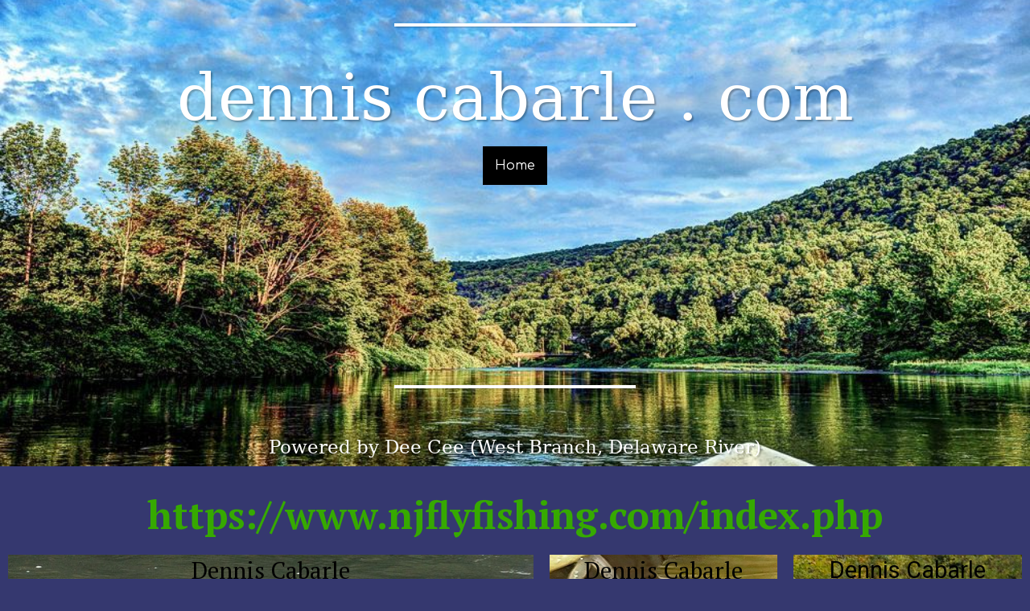

--- FILE ---
content_type: text/html; charset=utf-8
request_url: https://denniscabarle.com/
body_size: 1426
content:
<!DOCTYPE html>
<html lang="en">
<head>
	<script type="text/javascript">
			</script>
	<meta http-equiv="content-type" content="text/html; charset=utf-8" />
	<title>Dennis Cabarle</title>
	<base href="https://denniscabarle.com/" />
	<link rel="canonical" href="https://denniscabarle.com/" />
	
	
						<meta name="viewport" content="width=device-width, initial-scale=1" />
					<meta name="description" content="Dennis.cabarle.com" />
			<meta name="keywords" content="Home" />
			
	<!-- Facebook Open Graph -->
		<meta property="og:title" content="Dennis Cabarle" />
			<meta property="og:description" content="Dennis.cabarle.com" />
			<meta property="og:image" content="https://denniscabarle.com/gallery_gen/236b74e04d4066215362a7e569cc1bef_fit.jpg" />
			<meta property="og:type" content="article" />
			<meta property="og:url" content="https://denniscabarle.com/" />
		<!-- Facebook Open Graph end -->

			<script src="js/common-bundle.js?ts=20251209224839" type="text/javascript"></script>
	<script src="js/a19aeed0346b00e37bddd13dc03a7b04-bundle.js?ts=20251209224839" type="text/javascript"></script>
	<link href="css/common-bundle.css?ts=20251209224839" rel="stylesheet" type="text/css" />
	<link href="https://fonts.googleapis.com/css?family=Comfortaa:300,400,500,600,700&amp;subset=cyrillic,cyrillic-ext,greek,latin,latin-ext,vietnamese" rel="stylesheet" type="text/css" />
	<link href="https://fonts.googleapis.com/css?family=PT+Serif:400,400i,700,700i&amp;subset=cyrillic,cyrillic-ext,latin,latin-ext" rel="stylesheet" type="text/css" />
	<link href="https://fonts.googleapis.com/css?family=Roboto:100,100i,300,300i,400,400i,500,500i,700,700i,900,900i&amp;subset=cyrillic,cyrillic-ext,greek,greek-ext,latin,latin-ext,vietnamese" rel="stylesheet" type="text/css" />
	<link href="css/a19aeed0346b00e37bddd13dc03a7b04-bundle.css?ts=20251209224839" rel="stylesheet" type="text/css" id="wb-page-stylesheet" />
	
	<script type="text/javascript">
	window.useTrailingSlashes = false;
	window.disableRightClick = false;
	window.currLang = 'en';
</script>
		
	<!--[if lt IE 9]>
	<script src="js/html5shiv.min.js"></script>
	<![endif]-->

		<script type="text/javascript">
		$(function () {
});    </script>
</head>


<body class="site site-lang-en " ><div id="wb_root" class="root wb-layout-vertical"><div class="wb_sbg"></div><div id="wb_header_a19aeed0346b00e37bddd13dc03a7b04" class="wb_element wb-layout-element" data-plugin="LayoutElement"><div class="wb_content wb-layout-vertical"></div></div><div id="wb_main_a19aeed0346b00e37bddd13dc03a7b04" class="wb_element wb-layout-element" data-plugin="LayoutElement"><div class="wb_content wb-layout-vertical"><div id="a19aeed0332b035e28ace23b715e6f63" class="wb_element wb-sticky wb-layout-element" data-plugin="LayoutElement" data-h-align="center" data-v-align="top"><div class="wb_content wb-layout-vertical"><div id="a19aeed0332b046331e75217f6a202fc" class="wb_element wb-elm-orient-horizontal" data-plugin="Line"><div class="wb-elm-line"></div></div><div id="a19aeed0332b0533cfeb787f68786a01" class="wb_element wb_text_element" data-plugin="TextArea" style=" line-height: normal;"><h1 class="wb-stl-custom1" data-dnid="10024">dennis cabarle . com</h1>
</div><div id="a19aeed3249c0027ff2d357a41b2ed01" class="wb_element wb-menu wb-prevent-layout-click wb-menu-mobile" data-plugin="Menu"><span class="btn btn-default btn-collapser"><span class="icon-bar"></span><span class="icon-bar"></span><span class="icon-bar"></span></span><ul class="hmenu" dir="ltr"><li class="wb_this_page_menu_item active"><a href="https://denniscabarle.com/">Home</a></li></ul><div class="clearfix"></div></div><div id="a19aeed0332b0662ebcb3215103c247f" class="wb_element wb-layout-element" data-plugin="LayoutElement"><div class="wb_content wb-layout-vertical"><div id="a19aeed0332b0738681c024349c4cc9c" class="wb_element wb_text_element" data-plugin="TextArea" style=" line-height: normal;"></div></div></div><div id="a19aeed0332b0877c0f61caf335dac10" class="wb_element wb-elm-orient-horizontal" data-plugin="Line"><div class="wb-elm-line"></div></div><div id="a19aeed0332b0946cf7ad5ce78e90e94" class="wb_element wb_text_element" data-plugin="TextArea" style=" line-height: normal;"><p class="wb-stl-custom4" data-dnid="10032">Powered by Dee Cee (West Branch, Delaware River)</p>
</div></div></div><div id="a19aeeda3d840078d0d91f84df7f6468" class="wb_element wb-layout-element" data-plugin="LayoutElement"><div class="wb_content wb-layout-vertical"><div id="a19aeeda3d7900fd630e4f2da8a099f4" class="wb_element wb-layout-element" data-plugin="LayoutElement"><div class="wb_content wb-layout-vertical"><div id="a19aeeda3d7901c5c83aa710fcd704ae" class="wb_element wb-layout-element" data-plugin="LayoutElement"><div class="wb_content wb-layout-vertical"><div id="a19aeedaf0f3007214f9d8af418897df" class="wb_element wb_text_element" data-plugin="TextArea" style=" line-height: normal;"><h4 class="wb-stl-custom5"><a data-_="Link" href="https://www.njflyfishing.com/index.php" target="_blank">https://www.njflyfishing.com/index.php</a></h4>
</div></div></div><div id="a19aeeda3d7902fd9447ac76a29e8a15" class="wb_element wb-layout-element" data-plugin="LayoutElement"><div class="wb_content wb-layout-horizontal"><div id="a19aeeda3d79038fe8fd3b9ec5453181" class="wb_element wb-layout-element" data-plugin="LayoutElement"><div class="wb_content wb-layout-vertical"><div id="a19b04df4fa60072b99acfee8dd50e2a" class="wb_element wb_text_element" data-plugin="TextArea" style=" line-height: normal;"><h3 class="wb-stl-custom7">Dennis Cabarle</h3>
</div></div></div><div id="a19aeeda3d7904c4a40c99563f9e7209" class="wb_element wb-layout-element" data-plugin="LayoutElement"><div class="wb_content wb-layout-vertical"><div id="a19b04deea1c00529fa99ab31c6cdc34" class="wb_element wb_text_element" data-plugin="TextArea" style=" line-height: normal;"><h3 class="wb-stl-custom7">Dennis Cabarle</h3>
</div></div></div><div id="a19aeeda3d7905d15b9cb527c10bcb95" class="wb_element wb-layout-element" data-plugin="LayoutElement"><div class="wb_content wb-layout-vertical"><div id="a19b04ddcb8e00e0b8b1f12f8e35cdba" class="wb_element wb_text_element" data-plugin="TextArea" style=" line-height: normal;"><h3 class="wb-stl-custom6">Dennis Cabarle</h3>
</div></div></div></div></div></div></div></div></div></div></div><div id="wb_footer_a19aeed0346b00e37bddd13dc03a7b04" class="wb_element wb-layout-element" data-plugin="LayoutElement"><div class="wb_content wb-layout-vertical"><div id="wb_footer_c" class="wb_element" data-plugin="WB_Footer" style="text-align: center; width: 100%;"><div class="wb_footer"></div><script type="text/javascript">
			$(function() {
				var footer = $(".wb_footer");
				var html = (footer.html() + "").replace(/^\s+|\s+$/g, "");
				if (!html) {
					footer.parent().remove();
					footer = $("#footer, #footer .wb_cont_inner");
					footer.css({height: ""});
				}
			});
			</script></div></div></div></div></body>
</html>


--- FILE ---
content_type: text/css
request_url: https://denniscabarle.com/css/a19aeed0346b00e37bddd13dc03a7b04-bundle.css?ts=20251209224839
body_size: 1815
content:
body{background-color:#35386F}body.site:before{background:#fff0 none repeat scroll left top;background-size:auto auto;opacity:1}.wb_sbg{background:#fff0 none repeat scroll left top}.site-lang-en .wb_cont_inner{width:360px;height:100%}.site-lang-en .wb_cont_bg{width:360px;margin-left:-180px}.site-lang-en .root{min-height:100%;height:auto}#wb_header_a19aeed0346b00e37bddd13dc03a7b04{width:100%;height:auto;max-width:100%;flex:0 0 auto}#wb_header_a19aeed0346b00e37bddd13dc03a7b04>.wb_content{min-width:20px;min-height:20px;padding:0 0 0 0;border:0 solid #000;-moz-border-radius:0;-webkit-border-radius:0;border-radius:0;justify-items:flex-start;align-items:center;justify-content:flex-start;align-content:stretch;flex-wrap:nowrap;text-shadow:none;box-shadow:none}#a19aeed0332b046331e75217f6a202fc>.wb-elm-line{margin:-2px 0 0 0;width:100%;height:1px;left:0;top:50%;border-top:4px solid #FFF;}#a19aeed0332b046331e75217f6a202fc>.wb_content{width:100%;height:100%}#a19aeed0332b046331e75217f6a202fc{width:100%;height:auto;max-width:300px;margin:30px 0 30px 0;flex:0 0 auto;box-shadow:2.1213203435596px 2.1213203435596px 2px 0 rgb(0 0 0 / .3)}#a19aeed0332b0533cfeb787f68786a01 p:last-child{margin-bottom:0}#a19aeed0332b0533cfeb787f68786a01{opacity:1;width:100%;height:auto;max-width:100%;flex:0 0 auto;text-shadow:2.1213203435596px 2.1213203435596px 2px rgb(0 0 0 / .3)}#a19aeed3249c0027ff2d357a41b2ed01 .btn-collapser{display:inline-block}#a19aeed3249c0027ff2d357a41b2ed01{width:auto;height:auto;max-width:100%;flex:0 0 auto;text-shadow:none;box-shadow:none}#a19aeed3249c0027ff2d357a41b2ed01 ul{background:#fff none repeat left top}#a19aeed3249c0027ff2d357a41b2ed01>ul{display:none;background-color:#fff}#a19aeed3249c0027ff2d357a41b2ed01.collapse-expanded>ul{display:block;float:none;height:auto;overflow:hidden;overflow-y:auto}#a19aeed3249c0027ff2d357a41b2ed01.collapse-expanded>ul>li{display:block}#a19aeed3249c0027ff2d357a41b2ed01.collapse-expanded li>ul{position:static}#a19aeed3249c0027ff2d357a41b2ed01.collapse-expanded li.active>ul{display:block!important}#a19aeed3249c0027ff2d357a41b2ed01.collapse-expanded li.over>ul{display:block!important}#a19aeed3249c0027ff2d357a41b2ed01 ul,#a19aeed3249c0027ff2d357a41b2ed01-det ul{border:1px none #000}#a19aeed3249c0027ff2d357a41b2ed01,#a19aeed3249c0027ff2d357a41b2ed01 ul,#a19aeed3249c0027ff2d357a41b2ed01-det ul,#a19aeed3249c0027ff2d357a41b2ed01,#a19aeed3249c0027ff2d357a41b2ed01 ul li,#a19aeed3249c0027ff2d357a41b2ed01-det ul li{text-align:center}#a19aeed3249c0027ff2d357a41b2ed01,#a19aeed3249c0027ff2d357a41b2ed01 ul[dir="rtl"],#a19aeed3249c0027ff2d357a41b2ed01-det ul[dir="rtl"],#a19aeed3249c0027ff2d357a41b2ed01,#a19aeed3249c0027ff2d357a41b2ed01 ul[dir="rtl"] li,#a19aeed3249c0027ff2d357a41b2ed01-det ul[dir="rtl"] li{text-align:center}#a19aeed3249c0027ff2d357a41b2ed01,#a19aeed3249c0027ff2d357a41b2ed01 ul li ul,#a19aeed3249c0027ff2d357a41b2ed01 ul li ul a,#a19aeed3249c0027ff2d357a41b2ed01-det ul li ul,#a19aeed3249c0027ff2d357a41b2ed01-det ul li ul a{text-align:center!important}#a19aeed3249c0027ff2d357a41b2ed01,#a19aeed3249c0027ff2d357a41b2ed01 ul[dir="rtl"] li ul,#a19aeed3249c0027ff2d357a41b2ed01 ul[dir="rtl"] li ul a,#a19aeed3249c0027ff2d357a41b2ed01-det ul[dir="rtl"] li ul,#a19aeed3249c0027ff2d357a41b2ed01-det ul[dir="rtl"] li ul a{text-align:center!important}#a19aeed3249c0027ff2d357a41b2ed01 ul[dir="rtl"] li ul,#a19aeed3249c0027ff2d357a41b2ed01-det ul[dir="rtl"] li ul{padding:inherit}#a19aeed3249c0027ff2d357a41b2ed01 .vmenu[dir="rtl"]>li>ul,#a19aeed3249c0027ff2d357a41b2ed01 .hmenu[dir="rtl"]>li>ul{left:auto}#a19aeed3249c0027ff2d357a41b2ed01 .vmenu[dir="rtl"]>li>ul ul,#a19aeed3249c0027ff2d357a41b2ed01 .hmenu[dir="rtl"]>li>ul ul{left:auto;right:100%}#a19aeed3249c0027ff2d357a41b2ed01 ul ul,#a19aeed3249c0027ff2d357a41b2ed01-det ul{background:#fff none repeat right top}#a19aeed3249c0027ff2d357a41b2ed01:not(.collapse-expanded) .vmenu ul li,#a19aeed3249c0027ff2d357a41b2ed01-det.vmenu:not(.collapse-expanded) ul li,#a19aeed3249c0027ff2d357a41b2ed01:not(.collapse-expanded) .hmenu ul li{width:320px;max-width:320px}#a19aeed3249c0027ff2d357a41b2ed01:not(.collapse-expanded) .vmenu ul li a,#a19aeed3249c0027ff2d357a41b2ed01-det.vmenu:not(.collapse-expanded) ul li a,#a19aeed3249c0027ff2d357a41b2ed01:not(.collapse-expanded) .hmenu ul li a{max-width:320px}#a19aeed3249c0027ff2d357a41b2ed01 .vmenu ul a,#a19aeed3249c0027ff2d357a41b2ed01-det.vmenu:not(.collapse-expanded) ul a,#a19aeed3249c0027ff2d357a41b2ed01 .hmenu ul a{white-space:nowrap}#a19aeed3249c0027ff2d357a41b2ed01 li,#a19aeed3249c0027ff2d357a41b2ed01-det li{margin:0 20px 0 20px}#a19aeed3249c0027ff2d357a41b2ed01 li a,#a19aeed3249c0027ff2d357a41b2ed01-det li a{padding:15px 15px 15px 15px;text-transform:none;border-top:2px solid #000;border-right:0 none #000;border-bottom:2px solid #000;border-left:0 none #000;font:normal normal 16px 'Comfortaa',Arial,display;text-decoration:none;color:#000;line-height:18px;background:#fff0 none no-repeat center top}#a19aeed3249c0027ff2d357a41b2ed01 li ul li,#a19aeed3249c0027ff2d357a41b2ed01-det li ul li{margin:0 20px 0 20px}#a19aeed3249c0027ff2d357a41b2ed01 li ul li a,#a19aeed3249c0027ff2d357a41b2ed01-det li ul li a{padding:15px 15px 15px 15px;text-transform:none;border-top:2px solid #000;border-right:0 none #000;border-bottom:2px solid #000;border-left:0 none #000;font:normal normal 16px 'Comfortaa',Arial,display;text-decoration:none;color:#000;line-height:18px;background:#fff0 none no-repeat center top}#a19aeed3249c0027ff2d357a41b2ed01 li.over>a,#a19aeed3249c0027ff2d357a41b2ed01 li:hover>a,#a19aeed3249c0027ff2d357a41b2ed01 li:focus>a,#a19aeed3249c0027ff2d357a41b2ed01-det li.over>a,#a19aeed3249c0027ff2d357a41b2ed01-det li:hover>a,#a19aeed3249c0027ff2d357a41b2ed01-det li:focus>a{border-top:2px none #fff;border-right:0 none #000;border-bottom:2px none #fff;border-left:0 none #000;font:normal normal 16px 'Comfortaa',Arial,display;text-decoration:none;color:#fff;line-height:18px;background:#000 none no-repeat center top}#a19aeed3249c0027ff2d357a41b2ed01 li ul li.over>a,#a19aeed3249c0027ff2d357a41b2ed01 li ul li:hover>a,#a19aeed3249c0027ff2d357a41b2ed01 li ul li:focus>a,#a19aeed3249c0027ff2d357a41b2ed01-det li ul li.over>a,#a19aeed3249c0027ff2d357a41b2ed01-det li ul li:hover>a,#a19aeed3249c0027ff2d357a41b2ed01-det li ul li:focus>a{border-top:2px none #fff;border-right:0 none #000;border-bottom:2px none #fff;border-left:0 none #000}#a19aeed3249c0027ff2d357a41b2ed01 li.active>a,#a19aeed3249c0027ff2d357a41b2ed01-det li.active>a{border-top:2px none #fff;border-right:0 none #000;border-bottom:2px none #fff;border-left:0 none #000;font:normal normal 16px 'Comfortaa',Arial,display;text-decoration:none;color:#fff;line-height:18px;background:#000 none no-repeat center center}#a19aeed3249c0027ff2d357a41b2ed01 li ul li.active>a,#a19aeed3249c0027ff2d357a41b2ed01-det li ul li.active>a{border-top:2px none #fff;border-right:0 none #000;border-bottom:2px none #fff;border-left:0 none #000;font:normal normal 16px 'Comfortaa',Arial,display;text-decoration:none;color:#fff;line-height:18px;background:#000 none no-repeat center center}#a19aeed3249c0027ff2d357a41b2ed01 li ul li.over>a,#a19aeed3249c0027ff2d357a41b2ed01 li ul li:hover>a,#a19aeed3249c0027ff2d357a41b2ed01 li ul li:focus>a,#a19aeed3249c0027ff2d357a41b2ed01-det li ul li.over>a,#a19aeed3249c0027ff2d357a41b2ed01-det li ul li:hover>a,#a19aeed3249c0027ff2d357a41b2ed01-det li ul li:focus>a{font:normal normal 16px 'Comfortaa',Arial,display;text-decoration:none;color:#fff;line-height:18px;background:#000 none no-repeat center top}#a19aeed3249c0027ff2d357a41b2ed01:not(.collapse-expanded) .vmenu ul.open-left,#a19aeed3249c0027ff2d357a41b2ed01:not(.collapse-expanded) .hmenu ul.open-left{left:auto;right:100%}#a19aeed3249c0027ff2d357a41b2ed01:not(.collapse-expanded) .hmenu>li>ul.open-left{left:auto;right:0}#a19aeed0332b0738681c024349c4cc9c p:last-child{margin-bottom:0}#a19aeed0332b0738681c024349c4cc9c{opacity:1;width:100%;height:auto;max-width:100%;flex:0 0 auto;text-shadow:2.1213203435596px 2.1213203435596px 2px rgb(0 0 0 / .3)}#a19aeed0332b0662ebcb3215103c247f{width:100%;height:auto;max-width:100%;margin:60px 0 60px 0;flex:1 1 auto}#a19aeed0332b0662ebcb3215103c247f>.wb_content{min-width:20px;min-height:20px;padding:0 0 0 0;border:0 none #FFF;-moz-border-radius:0 0 0 0;-webkit-border-radius:0 0 0 0;border-radius:0 0 0 0;background:#fff0 none repeat scroll left top;justify-items:flex-start;align-items:stretch;justify-content:flex-start;align-content:stretch;flex-wrap:nowrap;text-shadow:none;box-shadow:none}#a19aeed0332b0877c0f61caf335dac10>.wb-elm-line{margin:-2px 0 0 0;width:100%;height:1px;left:0;top:50%;border-top:4px solid #FFF;}#a19aeed0332b0877c0f61caf335dac10>.wb_content{width:100%;height:100%}#a19aeed0332b0877c0f61caf335dac10{width:100%;height:auto;max-width:300px;margin:30px 0 30px 0;flex:0 0 auto;box-shadow:2.1213203435596px 2.1213203435596px 2px 0 rgb(0 0 0 / .3)}#a19aeed0332b0946cf7ad5ce78e90e94 p:last-child{margin-bottom:0}#a19aeed0332b0946cf7ad5ce78e90e94{opacity:1;width:auto;height:auto;max-width:100%;flex:0 0 auto;text-shadow:2.1213203435596px 2.1213203435596px 2px rgb(0 0 0 / .3)}#a19aeed0332b035e28ace23b715e6f63{width:auto;height:auto;max-width:none;max-height:none;flex:0 0 auto;z-index:2000;left:0;top:0;right:0;bottom:auto}#a19aeed0332b035e28ace23b715e6f63>.wb_content{min-width:20px;min-height:20px;padding:0 15px 0 15px;border:0 none #FFF;-moz-border-radius:0 0 0 0;-webkit-border-radius:0 0 0 0;border-radius:0 0 0 0;background:#fff0 url(../gallery_gen/225003a1a365c1f28ff7f0df9a648690_fit.jpg) no-repeat scroll center center;background-size:cover;opacity:1;justify-items:flex-start;align-items:center;justify-content:flex-start;align-content:stretch;flex-wrap:nowrap;text-shadow:none;box-shadow:none}#a19aeedaf0f3007214f9d8af418897df p:last-child{margin-bottom:0}#a19aeedaf0f3007214f9d8af418897df{opacity:1;width:auto;height:auto;max-width:100%;flex:0 0 auto;text-shadow:none;box-shadow:none}#a19aeeda3d7901c5c83aa710fcd704ae{width:auto;height:auto;max-width:100%;margin:10px 10px 10px 10px;flex:1 1 auto}#a19aeeda3d7901c5c83aa710fcd704ae>.wb_content{min-width:20px;min-height:20px;padding:0 0 0 0;border:0 none #000;-moz-border-radius:0 0 0 0;-webkit-border-radius:0 0 0 0;border-radius:0 0 0 0;background:#fff0 none repeat scroll left top;background-size:auto auto;justify-items:flex-start;align-items:center;justify-content:flex-start;align-content:stretch;flex-wrap:nowrap;text-shadow:none;box-shadow:none}#a19b04df4fa60072b99acfee8dd50e2a p:last-child{margin-bottom:0}#a19b04df4fa60072b99acfee8dd50e2a{opacity:1;width:auto;height:auto;max-width:100%;flex:0 0 auto;text-shadow:none;box-shadow:none}#a19aeeda3d79038fe8fd3b9ec5453181{width:50.98%;height:346px;max-width:100%;margin:10px 10px 10px 10px;flex:0 0 auto}#a19aeeda3d79038fe8fd3b9ec5453181>.wb_content{min-width:20px;min-height:20px;padding:0 0 235px 0;border:0 none #000;-moz-border-radius:0 0 0 0;-webkit-border-radius:0 0 0 0;border-radius:0 0 0 0;background:#fff0 url(../gallery_gen/00ea1574b9ac58f973345487bcc74034_fit.jpg) no-repeat fixed right bottom;background-size:auto auto;opacity:1;justify-items:flex-start;align-items:center;justify-content:flex-start;align-content:stretch;flex-wrap:nowrap;text-shadow:none;box-shadow:none}#a19b04deea1c00529fa99ab31c6cdc34 p:last-child{margin-bottom:0}#a19b04deea1c00529fa99ab31c6cdc34{opacity:1;width:auto;height:auto;max-width:100%;flex:0 0 auto;text-shadow:none;box-shadow:none}#a19aeeda3d7904c4a40c99563f9e7209{width:33%;height:auto;max-width:100%;margin:10px 10px 10px 10px;flex:1 1 auto}#a19aeeda3d7904c4a40c99563f9e7209>.wb_content{min-width:20px;min-height:20px;padding:0 0 0 0;border:0 none #000;-moz-border-radius:0 0 0 0;-webkit-border-radius:0 0 0 0;border-radius:0 0 0 0;background:#fff0 url(../gallery_gen/79f739cda973cb5d13bae97206556f9e_fit.jpg) no-repeat fixed left center;background-size:auto auto;opacity:1;justify-items:flex-start;align-items:center;justify-content:flex-start;align-content:stretch;flex-wrap:nowrap;text-shadow:none;box-shadow:none}#a19b04ddcb8e00e0b8b1f12f8e35cdba p:last-child{margin-bottom:0}#a19b04ddcb8e00e0b8b1f12f8e35cdba{opacity:1;width:auto;height:auto;max-width:100%;flex:0 0 auto;text-shadow:none;box-shadow:none}#a19aeeda3d7905d15b9cb527c10bcb95{width:33%;height:auto;max-width:100%;margin:10px 10px 10px 10px;flex:1 1 auto}#a19aeeda3d7905d15b9cb527c10bcb95>.wb_content{min-width:20px;min-height:20px;padding:0 0 0 0;border:0 none #000;-moz-border-radius:0 0 0 0;-webkit-border-radius:0 0 0 0;border-radius:0 0 0 0;background:#fff0 url(../gallery_gen/00ea1574b9ac58f973345487bcc74034_fit.jpg) repeat scroll left top;background-size:auto auto;opacity:1;justify-items:flex-start;align-items:center;justify-content:flex-start;align-content:stretch;flex-wrap:nowrap;text-shadow:none;box-shadow:none}#a19aeeda3d7902fd9447ac76a29e8a15{width:100%;height:auto;max-width:100%;flex:1 1 auto}#a19aeeda3d7902fd9447ac76a29e8a15>.wb_content{min-width:20px;min-height:20px;padding:0 0 0 0;border:0 none #000;-moz-border-radius:0 0 0 0;-webkit-border-radius:0 0 0 0;border-radius:0 0 0 0;background:#fff0 none repeat scroll left top;background-size:auto auto;justify-items:stretch;align-items:stretch;justify-content:space-between;align-content:flex-start;flex-wrap:nowrap;text-shadow:none;box-shadow:none}#a19aeeda3d7900fd630e4f2da8a099f4{width:100%;height:auto;min-height:200px;max-width:100%;flex:1 1 auto}#a19aeeda3d7900fd630e4f2da8a099f4>.wb_content{min-width:20px;min-height:20px;padding:0 0 0 0;border:0 none #000;-moz-border-radius:0 0 0 0;-webkit-border-radius:0 0 0 0;border-radius:0 0 0 0;background:#fff0 none repeat scroll left top;background-size:auto auto;justify-items:flex-start;align-items:stretch;justify-content:flex-start;align-content:stretch;flex-wrap:nowrap;text-shadow:none;box-shadow:none}#a19aeeda3d840078d0d91f84df7f6468{width:100%;height:auto;min-width:20px;min-height:20px;max-width:100%;flex:0 0 auto}#a19aeeda3d840078d0d91f84df7f6468>.wb_content{min-width:20px;min-height:20px;padding:0 0 0 0;border:0 solid #000;-moz-border-radius:0;-webkit-border-radius:0;border-radius:0;justify-items:flex-start;align-items:center;justify-content:flex-start;align-content:stretch;flex-wrap:nowrap;text-shadow:none;box-shadow:none}#wb_main_a19aeed0346b00e37bddd13dc03a7b04{width:100%;height:auto;max-width:100%;flex:0 0 auto}#wb_main_a19aeed0346b00e37bddd13dc03a7b04>.wb_content{min-width:20px;min-height:20px;padding:0 0 0 0;border:0 none #FFF;-moz-border-radius:0 0 0 0;-webkit-border-radius:0 0 0 0;border-radius:0 0 0 0;background:#35386F none repeat scroll left top;justify-items:flex-start;align-items:center;justify-content:flex-start;align-content:stretch;flex-wrap:nowrap;text-shadow:none;box-shadow:none}#wb_footer_a19aeed0346b00e37bddd13dc03a7b04{width:100%;height:auto;max-width:100%;flex:0 0 auto}#wb_footer_a19aeed0346b00e37bddd13dc03a7b04>.wb_content{min-width:20px;min-height:20px;padding:0 0 0 0;border:0 solid #000;-moz-border-radius:0;-webkit-border-radius:0;border-radius:0;justify-items:flex-start;align-items:center;justify-content:flex-start;align-content:stretch;flex-wrap:nowrap;text-shadow:none;box-shadow:none}#wb_footer_c>.wb_content{width:100%;height:100%}#wb_footer_c{width:0;height:0;max-width:100%;flex:0 0 auto;text-shadow:none;box-shadow:none}@media (min-width:767.5px){#a19aeed0332b046331e75217f6a202fc{margin:30px 0 30px 0}#a19aeed3249c0027ff2d357a41b2ed01 ul{background:#fff0 none repeat right top}#a19aeed3249c0027ff2d357a41b2ed01 .btn-collapser{display:none}#a19aeed3249c0027ff2d357a41b2ed01>ul,#a19aeed3249c0027ff2d357a41b2ed01-det>ul{display:block}#a19aeed0332b0662ebcb3215103c247f{margin:100px 0 100px 0}#a19aeed0332b0662ebcb3215103c247f>.wb_content{min-width:20px;min-height:20px;padding:0 0 0 0}#a19aeed0332b0877c0f61caf335dac10{margin:30px 0 30px 0}#a19aeed0332b035e28ace23b715e6f63>.wb_content{min-width:20px;min-height:20px;padding:0 30px 0 30px}#a19aeeda3d7901c5c83aa710fcd704ae{margin:10px 10px 10px 10px}#a19aeeda3d79038fe8fd3b9ec5453181{margin:10px 10px 10px 10px}#a19aeeda3d7904c4a40c99563f9e7209{margin:10px 10px 10px 10px}#a19aeeda3d7905d15b9cb527c10bcb95{margin:10px 10px 10px 10px}}@media (min-width:991.5px){#a19aeed0332b046331e75217f6a202fc{margin:30px 0 30px 0}#a19aeed0332b0662ebcb3215103c247f{margin:100px 0 100px 0}#a19aeed0332b0662ebcb3215103c247f>.wb_content{min-width:20px;min-height:20px;padding:0 0 0 0}#a19aeed0332b0877c0f61caf335dac10{margin:30px 0 30px 0}#a19aeed0332b035e28ace23b715e6f63>.wb_content{min-width:20px;min-height:20px;padding:0 40px 0 40px}#a19aeeda3d7901c5c83aa710fcd704ae{margin:10px 10px 10px 10px}#a19aeeda3d79038fe8fd3b9ec5453181{margin:10px 10px 10px 10px}#a19aeeda3d7904c4a40c99563f9e7209{margin:10px 10px 10px 10px}#a19aeeda3d7905d15b9cb527c10bcb95{margin:10px 10px 10px 10px}}@media (min-width:1199.5px){#a19aeed0332b046331e75217f6a202fc{margin:30px 0 30px 0}#a19aeed0332b0662ebcb3215103c247f{margin:100px 0 100px 0}#a19aeed0332b0662ebcb3215103c247f>.wb_content{min-width:20px;min-height:20px;padding:0 0 0 0}#a19aeed0332b0877c0f61caf335dac10{margin:30px 0 30px 0}#a19aeed0332b035e28ace23b715e6f63>.wb_content{min-width:20px;min-height:20px;padding:0 40px 0 40px}#a19aeeda3d7901c5c83aa710fcd704ae{margin:10px 10px 10px 10px}#a19aeeda3d79038fe8fd3b9ec5453181{margin:10px 10px 10px 10px}#a19aeeda3d7904c4a40c99563f9e7209{margin:10px 10px 10px 10px}#a19aeeda3d7905d15b9cb527c10bcb95{margin:10px 10px 10px 10px}}@media (max-width:767px){#a19aeed3249c0027ff2d357a41b2ed01{display:block;width:32px;height:29px;min-width:32px;min-height:29px;max-width:32px;max-height:29px;flex:0 0 32px;border:solid 1px #000}#a19aeed3249c0027ff2d357a41b2ed01 .btn-collapser{background-color:#fff;display:inline-block}#a19aeed3249c0027ff2d357a41b2ed01 .btn-collapser:hover{background-color:#fff;box-shadow:none;-webkit-box-shadow:none}#a19aeed3249c0027ff2d357a41b2ed01:hover{border:solid 1px #000}#a19aeed3249c0027ff2d357a41b2ed01.collapse-expanded .btn-collapser{background-color:#fff;box-shadow:none;-webkit-box-shadow:none}#a19aeed3249c0027ff2d357a41b2ed01.collapse-expanded{border:solid 1px #000}}